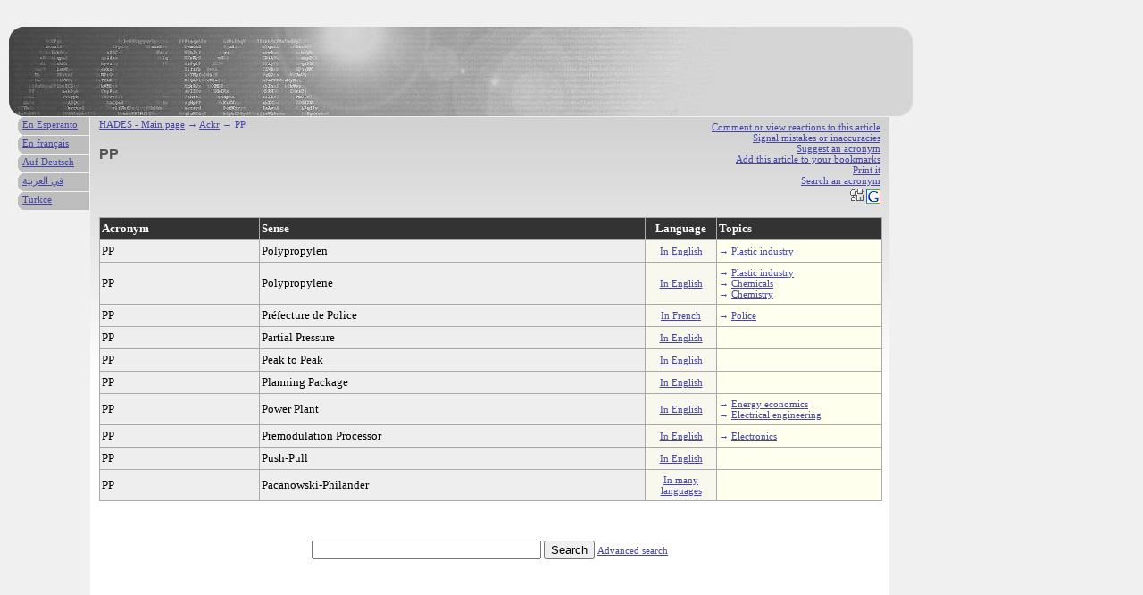

--- FILE ---
content_type: text/html; charset=UTF-8
request_url: http://en.hades-presse.com/ackr/PP
body_size: 4699
content:
<!DOCTYPE html PUBLIC "-//W3C//DTD XHTML 1.0 Strict//EN" "http://www.w3.org/TR/xhtml1/DTD/xhtml1-strict.dtd">

<html xmlns="http://www.w3.org/1999/xhtml" xml:lang="en" lang="en">

<head>
<title>PP</title>
<meta http-equiv="Content-Type" content="text/html; charset=UTF-8" />
<meta name="description" content="What is the sense of PP?" />
<meta name="author" content="AdEspéranto" />
<base href="http://en.hades-presse.com/" />
<link rel="shortcut icon" type="image/ico" href="/favicon.ico" />
<link rel="stylesheet" type="text/css" media="screen" href="/ackr/ackr.css" />
</head>

<body>

<div id="kapo"></div>

<div id="teksto">

<ul class="iloj">
<li><a href="http://forum.hades-presse.com/viewtopic.php?t=435">Comment or view reactions to this article</a></li>
<li><a href="mailto:contact@hades-presse.com?subject=There is a mistake...'">Signal mistakes or inaccuracies </a></li>
<li><a href="/ackr/sugesti">Suggest an acronym</a></li>
<li><a href="javascript:window.external.AddFavorite(location.href, document.title)">Add this article to your bookmarks</a></li>
<li><a href="javascript:window.print()">Print it</a></li>
<li><a href="/ackr/serci">Search an acronym</a></li>
<li><a href="http://digg.com/submit?phase=2&amp;url= http%3A%2F%2Fen%2Ehades%2Dpresse%2Ecom%2Fackr%2FPP&amp;title=PP"><img src="/ackr/tags/digg.gif" height="20" width="20" alt="Digg" /></a><a href="https://www.google.com/bookmarks/mark?op=edit&amp;output=popup&amp;bkmk=http%3A%2F%2Fen%2Ehades%2Dpresse%2Ecom%2Fackr%2FPP&amp;title=PP"><img src="/ackr/tags/google.png" height="16" width="16" alt="Google" /></a></li>
</ul>

<div class="pozicio"><a href="/">HADES - Main page</a> → <a href="/ackr/">Ackr</a> → PP</div>

<h1>PP</h1>

<table>
<tr>
<th>Acronym</th>
<th>Sense</th>
<th class="lingvo">Language</th>
<th>Topics</th>
</tr>

<tr>
<td>PP</td>
<td>Polypropylen</td>
<td class="lingvo"><a href="/ackr/lngv/EN">In English</a></td>
<td class="UDC">&rarr; <a href="/ackr/udc/678">Plastic industry</a></td>
</tr>

<tr>
<td>PP</td>
<td>Polypropylene</td>
<td class="lingvo"><a href="/ackr/lngv/EN">In English</a></td>
<td class="UDC">&rarr; <a href="/ackr/udc/678">Plastic industry</a><br />&rarr; <a href="/ackr/udc/661">Chemicals</a><br />&rarr; <a href="/ackr/udc/54">Chemistry</a></td>
</tr>

<tr>
<td>PP</td>
<td>Préfecture de Police</td>
<td class="lingvo"><a href="/ackr/lngv/FR">In French</a></td>
<td class="UDC">&rarr; <a href="/ackr/udc/35174">Police</a></td>
</tr>

<tr>
<td>PP</td>
<td>Partial Pressure</td>
<td class="lingvo"><a href="/ackr/lngv/EN">In English</a></td>
<td class="UDC"></td>
</tr>

<tr>
<td>PP</td>
<td>Peak to Peak</td>
<td class="lingvo"><a href="/ackr/lngv/EN">In English</a></td>
<td class="UDC"></td>
</tr>

<tr>
<td>PP</td>
<td>Planning Package</td>
<td class="lingvo"><a href="/ackr/lngv/EN">In English</a></td>
<td class="UDC"></td>
</tr>

<tr>
<td>PP</td>
<td>Power Plant</td>
<td class="lingvo"><a href="/ackr/lngv/EN">In English</a></td>
<td class="UDC">&rarr; <a href="/ackr/udc/6209">Energy economics</a><br />&rarr; <a href="/ackr/udc/6213">Electrical engineering</a></td>
</tr>

<tr>
<td>PP</td>
<td>Premodulation Processor</td>
<td class="lingvo"><a href="/ackr/lngv/EN">In English</a></td>
<td class="UDC">&rarr; <a href="/ackr/udc/62138">Electronics</a></td>
</tr>

<tr>
<td>PP</td>
<td>Push-Pull</td>
<td class="lingvo"><a href="/ackr/lngv/EN">In English</a></td>
<td class="UDC"></td>
</tr>

<tr>
<td>PP</td>
<td>Pacanowski-Philander</td>
<td class="lingvo"><a href="/ackr/lngv/MUL">In many languages</a></td>
<td class="UDC"></td>
</tr>
</table>


<br />
<br />
<form action="/ackr/sercilo.pl" method="post">
<p>
<input type="text" name="nomo" size="30" maxlength="15"></input>
<input type="submit" value="Search" />
<span style="font-size:11px"><a href="/ackr/serci">Advanced search</a></span>
<br /><br /><br />
</p>
</form>

</div>

<div id="langetoj">
<ul>
<li><a href="http://eo.hades-presse.com/ackr/PP">En Esperanto</a></li>
<li><a href="http://hades-presse.com/ackr/PP">En français</a></li>
<li><a href="http://de.hades-presse.com/ackr/PP">Auf Deutsch</a></li>
<li><a href="http://ar.hades-presse.com/ackr/PP">في العربية</a></li>
<li><a href="http://tr.hades-presse.com/ackr/PP">Türkce</a></li>
</ul>
</div>

<script type="text/javascript">
var gaJsHost = (("https:" == document.location.protocol) ? "https://ssl." : "http://www.");
document.write(unescape("%3Cscript src='" + gaJsHost + "google-analytics.com/ga.js' type='text/javascript'%3E%3C/script%3E"));
</script>
<script type="text/javascript">
try {
var pageTracker = _gat._getTracker("UA-7260464-5");
pageTracker._trackPageview();
} catch(err) {}</script>

</body>
</html>


--- FILE ---
content_type: text/css
request_url: http://en.hades-presse.com/ackr/ackr.css
body_size: 3036
content:
body {
color:#000;
background-color:#f0f0f0;
margin:0;
padding:0;
font-family:"Trebuchet MS";Verdana,arial,sans-serif;
line-height:1.1em;
}

hr {display:none;}
p,td,div,li {font-size:13px;}
td {padding:0px;}
p,h1,h2,h3,h4,h5,h6,dd,dt {padding:0 10px;}
p,ul,ol {margin: 0 0 0.7em 0;}
p,ul,ol,li {text-align:left;}
ul {list-style-type:none;}
ul {padding:0 5px;}
ol {padding:0 5px 0 30px;}

#kapo {	margin:29px 0 0 10px; height:100px;
	border:solid #f0f0f0;border-width:1px 0;
	background-image:url(./bildoj/ackr-2.jpg);background-repeat:no-repeat;}
#teksto {margin-top:-1px;margin-left:100px;width:895px;padding-left:0px;
	border:#f0f0f0 solid 1px;
	background-image:url(./bildoj/teksto.jpg);background-repeat:repeat-x;background-color:#fff;}

#langetoj {position:absolute;left:0;top:131px;margin-left:19px;width:82px;}
#langetoj ul {padding:0;}
#langetoj li {list-style-type:none;border:solid #f0f0f0;border-width:0 1px 1px 1px;height:20px;display:block;padding:0 5px;font-size:11px;background-image:url(./bildoj/langeto.gif);background-repeat:no-repeat;}

a:link, a:active,a:hover {text-decoration:underline; color:#44A;}
a:visited {color:#99b;}

img {padding:0px; margin:0px;}
a img {border:0;}

h1, h2 {color:#000;}
h1 {font-family:arial,sans-serif;font-weight:bold;font-size:16px;line-height:1.3em;text-align:left;color:#555;margin:0 0 1.2em 0;padding:15px 10px 0 10px;}
h1 span.titolo, h2 span.titolo {color:#aaa;}
h2 {font-family:arial,sans-serif;font-weight:bold;font-size:14px;margin:0 0 0 0;}
h3 {font-family:arial,sans-serif;font-weight:bold;font-size:13px;color:#aaa;padding-top:0.6em;margin:0;}

#iloj {position:absolute; left:655px;top:15px;width:350px;}
.autoro {text-align:right; padding:0px 5px; margin: 0 0 0.5em 0;}
.ilo {background-image:url(./bildoj/grizo-h.jpg); background-repeat:repeat-y;border:solid #f0f0f0 1px;}
.pozicio {padding: 0px 10px;color:#44a;font-size:11px;}
.iloj {padding:5px 10px;font-size:11px;line-height:100%;text-align:right;color:#44A;clear:both;}
ul.iloj {float:right;}
div.iloj {float:none;}
.iloj li {font-size:11px;line-height:110%;text-align:right;color:#44A;}

strong {font-weight:bold; font-style:normal;}
blockquote {padding:0;margin:0;}
em {text-decoration:underline; font-style:normal;}
table {margin:10px; background-color:#eee; border-collapse:collapse; border-spacing:0px; width:98%;clear:both;}
th,td {border:1px solid #aaa; margin:0px; padding:5px 2px; text-align:left; vertical-align:middle; line-height:110%}
th {font-weight:bold;color:#fff;background-color:#333;}
td.lingvo {font-size:11px; line-height:110%; width:75px; text-align:center; background-color:#f8f8ee;}
th.lingvo {text-align:center;}
td.UDC {background-color:#ffe; font-size:11px; line-height:110%; color:#44a; width:180px;}
.arbo {padding:5px; width:95%;}
.arbo1, .arbo2, .arbo3 {padding:5px ; font-size:11px; line-height:110%; color:#44a; float:left}
.sinonimoj {font-size:11px; color:#666;}
.dekstre {text-align:right;}

form p {text-align:center;}

#pub {position:absolute; left:866px;top:13px;width:250px;}
